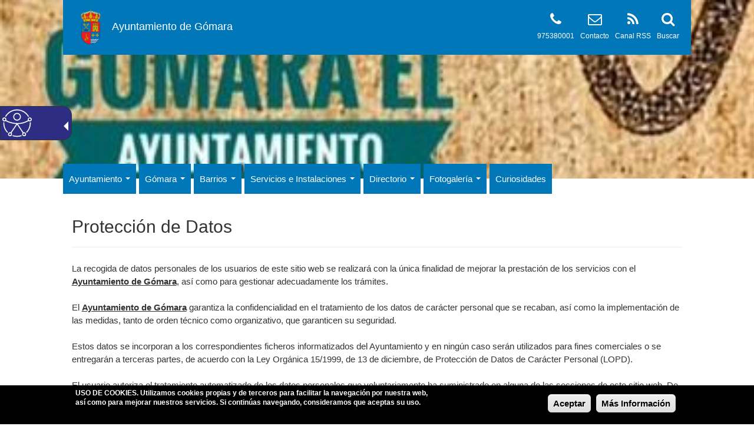

--- FILE ---
content_type: text/plain
request_url: https://www.google-analytics.com/j/collect?v=1&_v=j102&aip=1&a=1883957437&t=pageview&_s=1&dl=https%3A%2F%2Fwww.gomara.es%2Fproteccion-de-datos&ul=en-us%40posix&dt=Protecci%C3%B3n%20de%20Datos%20-%20Ayuntamiento%20de%20G%C3%B3mara&sr=1280x720&vp=1280x720&_u=YEBAAEABAAAAACAAI~&jid=2044637402&gjid=1620295889&cid=1316421330.1768607473&tid=UA-116131544-17&_gid=1623264576.1768607473&_r=1&_slc=1&z=1226632552
body_size: -449
content:
2,cG-Q1T5FMRESL